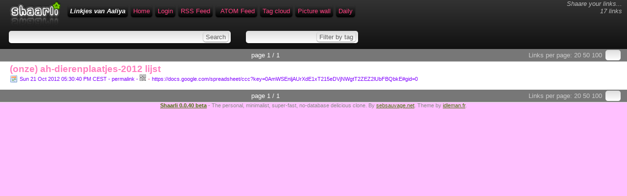

--- FILE ---
content_type: text/html; charset=utf-8
request_url: http://aaliya.nl/?5lyo1A
body_size: 1844
content:
<!DOCTYPE html>
<html>
<head><title>(onze) ah-dierenplaatjes-2012 lijst - Linkjes van Aaliya</title>
<meta http-equiv="Content-Type" content="text/html; charset=utf-8" />
<meta name="format-detection" content="telephone=no" />
<meta name="viewport" content="width=device-width,initial-scale=1.0" />
<link rel="alternate" type="application/rss+xml" href="http://aaliya.nl/?do=rss" title="RSS Feed" />
<link rel="alternate" type="application/atom+xml" href="http://aaliya.nl/?do=atom" title="ATOM Feed" />
<link href="images/favicon.ico" rel="shortcut icon" type="image/x-icon" />
<link type="text/css" rel="stylesheet" href="inc/shaarli.css?version=0.0.40+beta" />

<script src="//ajax.googleapis.com/ajax/libs/jquery/1.8.2/jquery.min.js"></script>
<script src="//ajax.googleapis.com/ajax/libs/jqueryui/1.8.23/jquery-ui.min.js"></script>
</head>
<body>
<div id="pageheader">
	
    <div id="logo" title="Share your links !" onclick="document.location='?';"></div>
    <div style="float:right; font-style:italic; color:#bbb; text-align:right; padding:0 5 0 0;" class="nomobile">Shaare your links...<br>
        17 links</div>
    <span id="shaarli_title"><a href="?">Linkjes van Aaliya</a></span>
  

    <a href="?" class="nomobile">Home</a>
    
        <a href="?do=login">Login</a>
    
    <a href="http://aaliya.nl/?do=rss" class="nomobile">RSS Feed</a>
    <a href="http://aaliya.nl/?do=atom" style="padding-left:10px;" class="nomobile">ATOM Feed</a>
    <a href="?do=tagcloud">Tag cloud</a>
    <a href="?do=picwall">Picture wall</a>
    <a href="?do=daily">Daily</a>

    <div class="clear"></div>



	<div id="headerform" style="width:100%; white-space:nowrap;">
	    <form method="GET" class="searchform" name="searchform" style="display:inline;"><input type="text" id="searchform_value" name="searchterm" style="width:30%" value=""> <input type="submit" value="Search" class="bigbutton"></form>
	    <form method="GET" class="tagfilter" name="tagfilter" style="display:inline;margin-left:24px;"><input type="text" name="searchtags" id="tagfilter_value" style="width:10%" value=""> <input type="submit" value="Filter by tag" class="bigbutton"></form>
	</div>
</div>

<div id="linklist">

    <div class="paging">

    <div id="paging_linksperpage">
        Links per page: <a href="?linksperpage=20">20</a> <a href="?linksperpage=50">50</a> <a href="?linksperpage=100">100</a>
        <form method="GET" style="display:inline;" class="linksperpage"><input type="text" name="linksperpage" size="2" style="height:15px;"></form>
    </div>
    
    <div id="paging_current">page 1 / 1 </div>
    
</div>

    
        
        
    
    <ul>
        
        <li class="publicLinkHightLight">
            <div class="thumbnail"></div>
            <div class="linkcontainer">
                <span class="linktitle"><a href="https://docs.google.com/spreadsheet/ccc?key=0AmWSEnljAUrXdE1xT215eDVjNWgtT2ZEZ2lUbFBQbkE#gid=0">(onze) ah-dierenplaatjes-2012 lijst</a></span>
                
                <br>
                
                
                    <span class="linkdate" title="Permalink"><a href="?5lyo1A">Sun 21 Oct 2012 05:30:40 PM CEST - permalink</a> - </span>
                
                <div style="position:relative;display:inline;"><a href="http://chart.apis.google.com/chart?cht=qr&chs=200x200&chld=L&choe=UTF-8&chl=aaliya.nl?5lyo1A" onclick="return false;" class="qrcode"><img src="images/qrcode.png" width="13" height="13" title="QR-Code"></a></div> - 
                <span class="linkurl" title="Short link">https://docs.google.com/spreadsheet/ccc?key=0AmWSEnljAUrXdE1xT215eDVjNWgtT2ZEZ2lUbFBQbkE#gid=0</span><br>
                
            </div>
        </li>
    
    </ul>

    <div class="paging">

    <div id="paging_linksperpage">
        Links per page: <a href="?linksperpage=20">20</a> <a href="?linksperpage=50">50</a> <a href="?linksperpage=100">100</a>
        <form method="GET" style="display:inline;" class="linksperpage"><input type="text" name="linksperpage" size="2" style="height:15px;"></form>
    </div>
    
    <div id="paging_current">page 1 / 1 </div>
    
</div>

</div>

    <div id="footer">
    <b><a href="http://sebsauvage.net/wiki/doku.php?id=php:shaarli">Shaarli 0.0.40 beta</a></b> - The personal, minimalist, super-fast, no-database delicious clone. By <a href="http://sebsauvage.net" target="_blank">sebsauvage.net</a>. Theme by <a href="http://blog.idleman.fr" target="_blank">idleman.fr</a>.
</div>





<script>
$(document).ready(function() {
	$('a.qrcode').click(function(){
	  hide_qrcode();
	  var link = $(this).attr('href');
	  $(this).after('<div class="qrcode" onclick="hide_qrcode();return false;"><img src="'+link+'" width="200" height="200"><br>click to close</div>');
	});
});
function hide_qrcode() { $('div.qrcode').remove(); }
</script>
</body>
</html>


--- FILE ---
content_type: text/css
request_url: http://aaliya.nl/inc/shaarli.css?version=0.0.40+beta
body_size: 4305
content:
/* CSS Stylsheet for Shaarli - http://sebsauvage.net/wiki/doku.php?id=php:shaarli */

/* CSS Reset from Yahoo to cope with browsers CSS inconsistencies. */
/*
Copyright (c) 2010, Yahoo! Inc. All rights reserved. Code licensed under the BSD License: http://developer.yahoo.com/yui/license.html
version: 2.8.2r1
*/
html{color:#FF4080;background:#FFC0FF;}body,div,dl,dt,dd,ul,ol,li,h1,h2,h3,h4,h5,h6,pre,code,form,fieldset,legend,input,button,textarea,p,blockquote,th,td{margin:0;padding:0;}table{border-collapse:collapse;border-spacing:0;}fieldset,img{border:0;}address,caption,cite,code,dfn,em,strong,th,var,optgroup{font-style:inherit;font-weight:inherit;}del,ins{text-decoration:none;}li{list-style:none;}caption,th{text-align:left;}h1,h2,h3,h4,h5,h6{font-size:100%;font-weight:normal;}q:before,q:after{content:'';}abbr,acronym{border:0;font-variant:normal;}sup{vertical-align:baseline;}sub{vertical-align:baseline;}legend{color:#000;}input,button,textarea,select,optgroup,option{font-family:inherit;font-size:inherit;font-style:inherit;font-weight:inherit;}input,button,textarea,select{*font-size:100%;}

body { font-family: "Trebuchet MS",Verdana,Arial,Helvetica,sans-serif; font-size:10pt; background-color: #ffc0ff; }
input, textarea {
	background-color: #dedede;
	background: -webkit-gradient(linear, 0 0, 0 bottom, from(#dedede), to(#ffffff));
	background: -webkit-linear-gradient(#dedede, #ffffff);
	background: -moz-linear-gradient(#dedede, #ffffff);
	background: -ms-linear-gradient(#dedede, #ffffff);
	background: -o-linear-gradient(#dedede, #ffffff);
	background: linear-gradient(#dedede, #ffffff);
	box-shadow: 0 1px 2px rgba(0, 0, 0, 0.5);
	padding:5px;
	border-radius: 5px 5px 5px 5px;
	border: none;
	color:#FF4080;

	}

h1 { font-size:20pt; font-weight:bold; font-style:italic; margin-bottom:20px; }
/* I don't give a shit about IE. He can't understand selectors such as input[type='submit']. */

/* Buttons */
.bigbutton {
    background-color: #c0c0c0;
	background: -moz-linear-gradient(#c0c0c0, #ffffff) repeat scroll 0 0 transparent;
	background: -webkit-gradient(linear, 0 0, 0 bottom, from(#c0c0c0), to(#ffffff));
	background: -webkit-linear-gradient(#c0c0c0, #ffffff);
	background: -ms-linear-gradient(#c0c0c0, #ffffff);
	background: -o-linear-gradient(#c0c0c0, #ffffff);
	background: linear-gradient(#c0c0c0, #ffffff);
    border-radius: 3px 3px 3px 3px;
    box-shadow: 0 1px 1px rgba(0, 0, 0, 0.5);
    cursor: pointer;
    height: 24px;
    margin-left: 5px;
    padding: 0 5px;
	color: #606060;
	border-style:outset;
	border-width:1px;

	}
.smallbutton {
    background-color: #c0c0c0;
	background: -moz-linear-gradient(#c0c0c0, #ffffff) repeat scroll 0 0 transparent;
	background: -webkit-gradient(linear, 0 0, 0 bottom, from(#c0c0c0), to(#ffffff));
	background: -webkit-linear-gradient(#c0c0c0, #ffffff);
	background: -ms-linear-gradient(#c0c0c0, #ffffff);
	background: -o-linear-gradient(#c0c0c0, #ffffff);
	background: linear-gradient(#c0c0c0, #ffffff);
    border-radius: 3px 3px 3px 3px;
    box-shadow: 0 1px 1px rgba(0, 0, 0, 0.5);
    cursor: pointer;
    height: 20px;
    margin-left: 5px;
    padding: 0 5px;
	color: #606060;
	border-style:outset;
	border-width:1px;

	}

/* Edit/Delete buttons on links */
.button_edit, .button_delete { border-radius:0; box-shadow:none; border-style:none; border-width:0; padding:0; background:none; }
.button_edit { margin-left:10px; }


#pageheader #logo{
background-image: url('../images/logo.png');
background-repeat: no-repeat;
float:left;
margin:0 10px 0 10px;
width:105px;
height:55px;
cursor:pointer;

}

#pageheader
{
    background-color: #333333;
	background: -webkit-gradient(linear, 0 0, 0 bottom, from(#333333), to(#111111));
	background: -webkit-linear-gradient(#333333, #111111);
	background: -moz-linear-gradient(#333333, #111111);
	background: -ms-linear-gradient(#333333, #111111);
	background: -o-linear-gradient(#333333, #111111);
	background: linear-gradient(#333333, #111111);
    box-shadow: 0 1px 2px rgba(0, 0, 0, 0.5);
	width:auto;
	padding:0 10px 5px 10px;
	margin: auto; 
}

#pageheader a
{
    background-color: #333333;
	background: -webkit-gradient(linear, 0 0, 0 bottom, from(#333333), to(#000000));
	background: -webkit-linear-gradient(#333333, #000000);
	background: -moz-linear-gradient(#333333, #000000);
	background: -ms-linear-gradient(#333333, #000000);
	background: -o-linear-gradient(#333333, #000000);
	background: linear-gradient(#333333, #000000);
    box-shadow: 0 1px 2px rgba(0, 0, 0, 0.5);
	padding:5px;
	border-radius: 5px 5px 5px 5px;
	margin:10px 3px 3px 3px;
	color:#FF4080;
	float:left;
	text-decoration:none;
}

#toolsdiv a{
	clear:both;
}
#toolsdiv a span{
	color:#ffffff;
}
.linksperpage,.tagfilter,.searchform,.addform {
	background-color: #dedede;
	background: -webkit-gradient(linear, 0 0, 0 bottom, from(#dedede), to(#ffffff));
	background: -webkit-linear-gradient(#dedede, #ffffff);
	background: -moz-linear-gradient(#dedede, #ffffff);
	background: -ms-linear-gradient(#dedede, #ffffff);
	background: -o-linear-gradient(#dedede, #ffffff);
	background: linear-gradient(#dedede, #ffffff);
	display:inline;
	box-shadow: 0 1px 2px rgba(0, 0, 0, 0.5);
	padding:5px;
	border: none;
	border-radius: 5px 5px 5px 5px;
	margin:10px 3px 3px 3px;
	color:#cecece;
}

.linksperpage{
	box-shadow: 0 0 0 rgba(0, 0, 0, 0.5);
	padding:3px;
}

.linksperpage input,.tagfilter input, .searchform input, .addform input{
	border:none;
	color:#606060;
	background:none;
	box-shadow:none;
	padding:5px;
}

.linksperpage input{
	padding:0;
}

.tagfilter input.bigbutton,.searchform input.bigbutton,.addform input.bigbutton{
    background-color: #dedede;
   	background: -webkit-gradient(linear, 0 0, 0 bottom, from(#dedede), to(#ffffff));
	background: -webkit-linear-gradient(#dedede, #ffffff);
	background: -moz-linear-gradient(#dedede, #ffffff);
	background: -ms-linear-gradient(#dedede, #ffffff);
	background: -o-linear-gradient(#dedede, #ffffff);
	background: linear-gradient(#dedede, #ffffff);
	box-shadow: 0 1px 2px rgba(0, 0, 0, 0.5);
	padding:0 5px 0 5px;
	margin:5px 0 5px 0;
	height:20px;
	border-radius: 5px 5px 5px 5px;
	cursor:pointer;
}

#shaarli_title { font-weight:bold; font-style:italic; margin-top:0;}
#shaarli_title a { color: #fff !important; }

#pageheader a:visited { color:#FF4080; text-decoration:none;}
#pageheader a:hover { color:#FF88FF; text-decoration:none;}
#pageheader a:active { color:#bbb; text-decoration:none;}
#searchcriteria { padding: 4px 0px 5px 5px; font-weight:bold;}
.paging { padding:5px;background-color:#777; color:#ccc; text-align:center;  clear:both;}
.paging a:link { color:#ccc; text-decoration:none;}
.paging a:visited { color:#ccc;  }
.paging a:hover {  color:#FFFFC9;  }
.paging a:active { color:#fff;  }
#paging_privatelinks { float:left; }
#paging_linksperpage { float:right; padding-right:5px; }
#paging_current { display:inline; color:#fff; padding:0 20 0 20; }
#paging_older { margin-right:15px; }
#paging_newer { margin-left:15px; }

#headerform { color:#ffffff; padding:5px 5px 5px 5px; clear: both;}
#toolsdiv { color:#ffffff; padding:5px 5px 5px 5px; clear:left; }
#uploaddiv { color:#ffffff; padding:5px 5px 5px 5px; clear:left; }
#editlinkform { height:100%;color:#ffffff; padding:5px 5px 5px 15px; width:80%; clear:left; }
#linklist li {
	padding:4px 10px 15px 20px; border-top: 1px solid #bbb; clear:both;
    background-color: #F2F2F2;
	background: -webkit-gradient(linear, 0 0, 0 bottom, from(#F2F2F2), to(#ffffff));
	background: -webkit-linear-gradient(#F2F2F2, #ffffff);
	background: -moz-linear-gradient(#F2F2F2, #ffffff);
	background: -ms-linear-gradient(#F2F2F2, #ffffff);
	background: -o-linear-gradient(#F2F2F2, #ffffff);
	background: linear-gradient(#F2F2F2, #ffffff);
}

#linklist li.publicLinkHightLight:hover,#linklist li:hover{
	background: #FFD8FF;
}

#linklist li.private { background: url('../images/private.png') no-repeat 10px center; padding-left:60px; }
.private  .linktitle a {color:#969696;}
.linktitle { font-size:14pt; font-weight:bold; }
.linktitle a { text-decoration: none; color:#FF80C0; }
.linktitle a:hover { color:#FF00FF; }
.linkdate { font-size:8pt; color:#8000FF; }
.linkdate a { background-image:url('../images/calendar.png');padding:2px 0 3px 20px;background-repeat:no-repeat;text-decoration: none; color:#8000FF;  }
.linkdate a:hover { color: #FF00FF }
.linkurl { font-size:8pt; color:#8000FF; }
.linkdescription { color:#000; margin-top:0; margin-bottom:12px; font-weight:normal; max-height:400px; overflow:auto; }
.linkdescription a { text-decoration: none; color:#8000FF; }
.linkdescription a:hover { color:#FF00FF; }
.linktaglist { padding-top:10px;}
.linktag {

font-size:9pt;
    background-color: #F2F2F2;
	background: -webkit-gradient(linear, 0 0, 0 bottom, from(#F2F2F2), to(#ffffff));
	background: -webkit-linear-gradient(#F2F2F2, #ffffff);
	background: -moz-linear-gradient(#F2F2F2, #ffffff);
	background: -ms-linear-gradient(#F2F2F2, #ffffff);
	background: -o-linear-gradient(#F2F2F2, #ffffff);
	background: linear-gradient(#F2F2F2, #ffffff);
    box-shadow: 0 0 2px rgba(0, 0, 0, 0.5);
	padding:3px 3px 3px 20px;
	height:20px;
	border-radius: 3px 3px 3px 3px;
	cursor:pointer;
	background-image:url('../images/tag_blue.png');
	background-repeat:no-repeat;
	background-position:3px center;
	background-color:#ffffff;
}
.linktag:hover { border-color: #555573; color:#000; }
.linktag a { color:#777; text-decoration:none; }
.linkshort { font-size:8pt; color:#888; }
.linkshort a { text-decoration: none; color:#393964; }
.linkshort a:hover { text-decoration: underline; }
.buttoneditform { display:inline; }
#footer { font-size:8pt; text-align:center; border-top:1px solid #ddd; color: #888; clear:both; }
#footer  a{ color:#486D08;}
#footer  a:hover{ color:#000000;}
#newversion { background-color: #FFFFA0; color:#000; position:absolute; top:0;right:0; padding:2 7 2 7;  font-size:9pt;}
#cloudtag  { padding-left:10%; padding-right:10%; }
#cloudtag a { color:black; text-decoration:none; }
#installform td  { font-size: 10pt; color:black; padding:10px 5px 10px 5px; clear:left; }
#changepasswordform { color:#ccc; padding:10px 5px 10px 5px; clear:left; }
#changetag { color:#ccc; padding:10px 5px 10px 5px; clear:left; }
#configform td  { color:#ccc; font-size: 10pt; padding:10px 5px 10px 5px;  }
#configform  { color:#ccc; padding:10px 5px 10px 5px; clear:left; }
.thumbnail { float:right;  margin-left: 10px; }
/* If you want thumbnails on the left:
.thumbnail { float:left;  margin-right: 10px;   }
.linkcontainer { position: static; margin-left:130px; }
*/




/* --- Picture wall CSS --- */
#picwall_container { color:#fff; background-color:#000; clear:both; }
.picwall_pictureframe { background-color:#000; z-index:5; position:relative; display:table-cell; vertical-align:middle;width:90px; height:90px; overflow:hidden; text-align:center;  float:left; }
.picwall_pictureframe img { max-width: 100%;height: auto; } /* Adapt the width of the image */
.picwall_pictureframe a {text-decoration:none;}

/* CSS to show title when hovering an image - no javascript required. */
.picwall_pictureframe span.info {display: none;}
.picwall_pictureframe:hover span.info {
    display:block;
    position:absolute;
    top:0; left:0; width:90px;
    font-weight:bold;
    font-size:8pt;
    color:#fff;
    text-align: left;
  background-color: transparent;
  background-color: rgba(0, 0, 0, 0.4);  /* FF3+, Saf3+, Opera 10.10+, Chrome, IE9 */
            filter: progid:DXImageTransform.Microsoft.gradient(startColorstr=#66000000,endColorstr=#66000000); /* IE6IE9 */
text-shadow:2px 2px 1px #000000;    
}

/* Minimal customisation for jQuery widgets */
.ui-autocomplete { background-color:#fff; padding-left:5px;}
.ui-state-hover { background-color: #604dff; color:#fff; }

#linklist li.publicLinkHightLight{
	background: #ffffff;
}

div.qrcode {
width:220px;
height:220px;
background-color: #ffffff;
border: 1px solid black;
position: absolute;
top:-100px;
left:-100px;
text-align:center;
font-size: 8pt;
z-index:50;
-webkit-box-shadow:2px 2px 20px 2px #333333;
-moz-box-shadow:2px 2px 20px 2px #333333;
-o-box-shadow:2px 2px 20px 2px #333333;
-ms-box-shadow:2px 2px 20px 2px #333333;
box-shadow:2px 2px 20px 2px #333333;
}

div.daily
{
    font-family: Georgia, 'DejaVu Serif', Norasi, serif; 
    background-color: #E6D6BE;
    /* Background paper texture by BashCorpo:
       http://www.bashcorpo.dk/textures.php
       http://bashcorpo.deviantart.com/art/Grungy-paper-texture-v-5-22966998  */
    background-image: url("../images/Paper_texture_v5_by_bashcorpo_w1000.jpg");
    -webkit-background-size: cover;
    -moz-background-size: cover;
    -o-background-size: cover;
    background-size: cover;
    position:relative;
    border-bottom: 2px solid black;
}

#daily_col1 { float:left;position:relative; width:33%; padding-left:1%; }
#daily_col2 { float:left;position:relative; width:33%; }
#daily_col3 { float:left;position:relative; width:33%;}

div.dailyAbout
{ 
    float:left;
    border: 1px solid black;
    font-size: 8pt;
    position:absolute;
    left:10px;
    top: 15px;
    padding: 5px 5px 5px 5px;
    text-align:center; 
}
div.dailyAbout  a { color: #890500; }
div.dailyTitle
 { 
     font-weight: bold;
     font-size: 44pt;
     text-align:center; 
     padding:10px 20px 0px 20px;
}
div.dailyDate
 { 
     font-size: 12pt;
     font-weight:bold; 
     text-align:center; 
     padding:0px 20px 30px 20px;
}

/* Individual entries in "Daily": */
div.dailyEntry
{
    margin: 5px 10px 2px 5px;
    font-size: 11pt;
    border-top: 1px solid #555;
}
div.dailyEntry  a { text-decoration:none; color: #890500; }
div.dailyEntryTags { font-size:7.75pt;  }
div.dailyEntryTitle { font-size:18pt; font-weight:bold;}
div.dailyEntryThumbnail 
{ 
    width:100%; 
    text-align:center; 
    background-color:rgb(128,128,128); 
    background:url(../images/50pc_transparent.png);
    padding:4px 0px 2px 0px;
}
div.dailyEntryDescription
{ 
    margin-top: 10px;
    margin-bottom: 30px; 
    text-align:justify; 
    overflow:auto;
}

/* Common css screwdriver */
.clear{
	clear:both;
}

/* For lazy images loading in picture wall.
   using http://www.appelsiini.net/projects/lazyload 
 */
.lazyimage { display:none; }

@media print {
html {border:none;background:#fff!important;color:#000!important;}
body {font-size:12pt;width:auto!important;margin:auto!important;}
p {orphans:3; /*pas de ligne seule en bas */widows:3;/*pas de ligne seule en haut*/}
a {color:#000!important;text-decoration:none!important;}
#pageheader, .paging, #linklist li form, #footer {display:none;}
#linklist li { padding:2 0 10 0; border-top: 2px solid #000; clear:both; }
#linklist li.private { background-color: none; border-left:0; }
.linkdate { line-height:2; }
.linkurl { color:#000; }
.linkdescription { font-size:10pt;}
.linktag { border: 1px solid black; font-style:italic;  font-size:8pt;}

}


@media handheld, only screen and (max-width: 480px), only screen and (max-device-width: 854px)
{
/* A few fixes for mobile devices (far from perfect). */
.nomobile  { display:none; }
#logo { display:none; }
#pageheader a
{
	padding:5px;
	border-radius: 5px 5px 5px 5px;
	margin:3px;
}
.searchform,.tagfilter  { display:block !important; margin:0px !important; padding:0px !important; width:100% !important; }
.searchform input,.tagfilter input  { margin:0px !important; padding:0px !important; display:inline !important; }
.tagfilter input.bigbutton,.searchform input.bigbutton,.addform input.bigbutton{  width:30%; font-size:smaller;}
#searchform_value { width:70% !important; }
#tagfilter_value { width:70% !important; }
div.qrcode { position:relative; float:left; top:-10px; left:0px; }
#paging_privatelinks { float;none; }
#paging_linksperpage { float:none; margin-bottom:10px; font-size:smaller;}
#paging_older,#paging_newer,#paging_linksperpage a { border: 1px solid black; padding:3px 5px 3px 5px; background-color:#666; color:#fff; border-radius: 5px 5px 5px 5px;}
.thumbnail { float:none; height:auto; margin: 0px; text-align:center;}
#cloudtag  { padding:0px; }
div.dailyAbout {  float:none; position:relative; width:100%; clear:both; padding:0px; top:0px; left:0px; }
#daily_col1,#daily_col2,#daily_col3 { float:none; width:100%; padding:0px;}
div.dailyTitle  { font-size: 18pt; margin-top:5px; padding:0px;}
div.dailyDate  {  font-size: 11pt;padding:0px; display:block; }
div.dailyEntryTitle { font-size:16pt; font-weight:bold;}
div.dailyEntryDescription { font-size:10pt; }

} 

